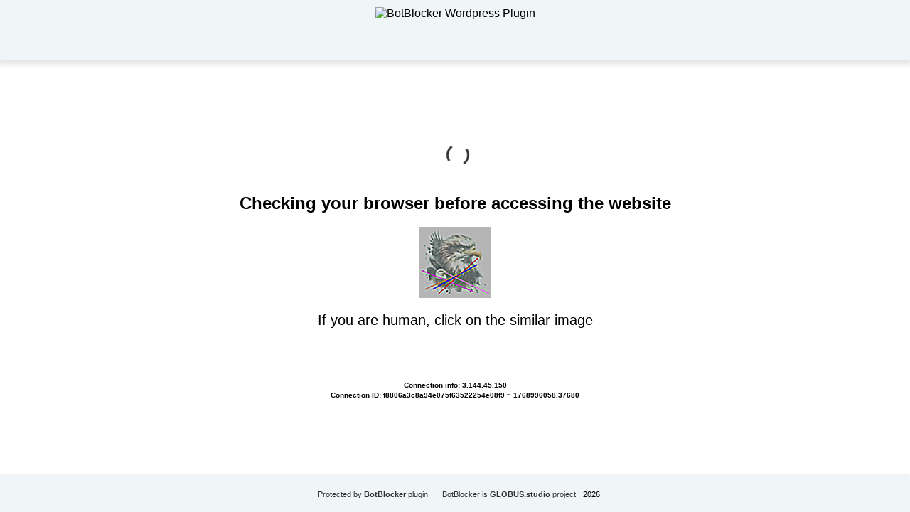

--- FILE ---
content_type: text/html; charset=UTF-8
request_url: https://portalknig.ru/book/362151
body_size: 24739
content:
<!DOCTYPE html>
<html dir="ltr" lang="">

<head>
    <meta charset="utf-8" />
    <meta name="generator" content="BotBlocker v. 1.6.9" />
    <meta name="author" content="BotBlocker project by GLOBUS.studio" />
    <meta name="referrer" content="unsafe-url" />
    <meta name="robots" content="noindex" />
    <meta name="viewport" content="width=device-width, initial-scale=1, shrink-to-fit=no" />
    <link rel="icon" href="data:,">
    <title>BotBlocker security plugin</title>
  <style>
    html,
    body {
      height: 100%;
      margin: 0;
      padding: 0;
      font-family: Arial, sans-serif;
      background-color: #ffffff;
    }
 
    body {
      display: flex;
      flex-direction: column;
    }

    h1 {
      color: #bd2426;
    }

    h2 {
      text-align: center;
    }

    .header {
      height: 85px;
      background-color: #f0f5f7;
      box-shadow: 0px 3px 7px 3px rgba(0, 0, 0, 0.1);
      display: flex;
      justify-content: center;
      align-items: center;
    }

    .logo {
      height: 65px;
    }

    .content {
      flex-grow: 1;
      display: flex;
      flex-direction: column;
      justify-content: center;
      align-items: center;
      padding: 20px;
    }

    .footer {
      height: 50px;
      background-color: #f0f5f7;
      box-shadow: 0 -2px 4px rgba(0, 0, 0, 0.1);
      display: flex;
      justify-content: center;
      align-items: center;
      flex-direction: row;
      flex-wrap: wrap;
      align-content: center;
      font-size: 13px;
    }

    .footer small a {
      text-decoration: none;
      color: #2f2f2f;
      margin: 0 10px;
    }

    .info {
      display: flex;
      text-align: center;
      font-size: 20px;
      flex-direction: column;
      flex-wrap: nowrap;
      align-content: center;
      justify-content: center;
      align-items: center;
    }

    /* Button Styles Fallback */
    .s0a26832917f1e307ad7fdd97c6609f3a {
      border: 1px solid transparent;
      background: #7785ef;
      color: #ffffff;
      font-size: 16px;
      line-height: 15px;
      padding: 10px 15px;
      text-decoration: none;
      text-shadow: none;
      border-radius: 5px;
      box-shadow: none;
      transition: 0.25s;
      display: block;
      margin: 0 auto;
      font-weight: 600;
    }

    .s0a26832917f1e307ad7fdd97c6609f3a:hover {
      background-color: #bfc7ff;
    }

    .s06f62f15c95d70203b28e470bbedb31d {
      cursor: pointer;
      padding: 14px 14px;
      text-decoration: none;
      display: inline-block;
      width: 16px;
      height: 16px;
      border-radius: 80px;
    }

    .s06f62f15c95d70203b28e470bbedb31d:hover {
      width: 16px;
      height: 16px;
    }
    /* Button Styles Fallback */

    .block1 {
      display: flex;
      flex-direction: row;
      flex-wrap: wrap;
      align-content: center;
      justify-content: center;
      align-items: center;
    }

    .block2 {
      display: flex;
      align-content: center;
      justify-content: center;
      align-items: center;
      flex-wrap: wrap;
    }

    .user-data {
      display: flex;
      padding-top: 14px;
      font-size: 10px;
      font-weight: 600;
      flex-direction: column;
      flex-wrap: nowrap;
      align-content: center;
      justify-content: center;
      align-items: center;
    }

    .con-center {
      text-align: center;
      padding-top: 3px;
    }

    .info-block {
      font-size: 26px;
      margin: 0;
    }

    .block-string {
      font-weight: normal !important;
    }

    /* Loading Spinner Style */
    .lds-dual-ring,
    .lds-dual-ring:after {
      box-sizing: border-box;
    }

    .lds-dual-ring {
      display: inline-block;
      width: 40px;
      height: 40px;
      color: #333;
    }

    .lds-dual-ring:after {
      content: " ";
      display: block;
      width: 32px;
      height: 32px;
      margin: 8px;
      border-radius: 50%;
      border: 3px solid currentColor;
      border-color: currentColor transparent currentColor transparent;
      animation: lds-dual-ring 1.2s linear infinite;
    }

    @keyframes lds-dual-ring {
      0% {
        transform: rotate(0deg);
      }

      100% {
        transform: rotate(360deg);
      }
    }
  </style>
</head>

<body>
  <header class="header">
	    <img src="https://portalknig.ru/wp-content/plugins/botblocker-security/admin/img/logo-small-transparent.webp" alt="BotBlocker Wordpress Plugin" class="logo">
  </header>

  <div class="content">
    <noscript>
      <h1>Please turn JavaScript on and reload the page</h1>
    </noscript>

    <div class="lds-dual-ring"></div>
    <br />

    <h2>Checking your browser before accessing the website</h2>
    <div class="block1">
      <div class="block2">
        <div class="info" id="content">Loading...</div>
      </div>
    </div>
    <div class="user-data">
      <span class="">Connection info: 3.144.45.150</span>
      <span class="con-center">Connection ID: f8806a3c8a94e075f63522254e08f9 ~ 1768996058.37680</span>
    </div>
  </div>

  <footer class="footer">
    <small><a href="https://botblocker.top/" title="BotBlocker plugin for Wordpress" target="_blank">Protected by <b>BotBlocker</b> plugin</a></small>
    <small><a href="https://globus.studio" title="Project by GLOBUS.studio" target="_blank">BotBlocker is <b>GLOBUS.studio</b> project</a></small>
    <small>2026</small>
  </footer>

  <script>
    var userip = "3.144.45.150";
  </script>

<script type="text/javascript" id="bbcs-inline-js-after">
/* <![CDATA[ */
var adb_var = 1;
//# sourceURL=bbcs-inline-js-after
/* ]]> */
</script>
<script type="text/javascript" src="https://portalknig.ru/wp-content/plugins/botblocker-security/public/js/rails.js?bannerid=1768996058" id="adblock-blocker-js"></script>
<script type="text/javascript" src="https://portalknig.ru/wp-content/plugins/botblocker-security/public/js/detection-utils.js?ver=1768996058" id="bbcs-detection-utils-js"></script>
<script type="text/javascript" src="https://portalknig.ru/wp-content/plugins/botblocker-security/public/js/bbidentfunc.js?ver=1768996058" id="bbcs-bbidentfunc-js"></script>
<script>

    var bbcsDebugEnabled = false;

    function bbcsDebugLog(...args) {
        if (bbcsDebugEnabled) {
            console.log(...args);
        }
    }
    
    function bbcsDebugWarn(...args) {
        if (bbcsDebugEnabled) {
            console.warn(...args);
        }
    }
    
    function bbcsDebugError(...args) {
        if (bbcsDebugEnabled) {
            console.error(...args);
        }
    }
 
    bbcsDebugLog('BotBlocker v.1.6.9');

    function bbcs_detectAll() {
        const results = {
            navigatorMismatch: bbcs_detectNavigatorMismatch(),
            unsupportedFeatures: bbcs_detectUnsupportedFeatures(),
            fakePlugins: bbcs_detectFakePlugins(),
            fontRenderMismatch: bbcs_detectFontRenderMismatch(),
            chromiumProperties: bbcs_detectChromiumProperties(),
            jitter: bbcs_detectJitter(), 
            webGLMismatch: bbcs_detectWebGL(),
            touchEventMismatch: bbcs_detectTouchEvent(),
            batteryAPIMismatch: bbcs_detectBatteryAPI(),
            mediaDevicesMismatch: bbcs_detectMediaDevices(),
            permissionsMismatch: bbcs_detectPermissions(),
            languageMismatch: bbcs_detectLanguageMismatch(),
            crossbrowserIncognito: bbcs_isIncognito(),
            browserFingerprint: bbcs_computeFingerprint() 
        };
        
        return results;
    }

    function bbcs_getDetectionParam() {
        const startTime = Date.now();
        const timeoutLimit = 1000; 
        
        try {
            const detectionResult = bbcs_detectAll();

            if (Date.now() - startTime > timeoutLimit) {
                bbcsDebugWarn('Detection methods took too long, returning partial results');
            }
            
            const jsonString = JSON.stringify(detectionResult);
            const base64Encoded = btoa(jsonString); 
            return encodeURIComponent(base64Encoded);
        } catch (e) {
            bbcsDebugError('Error during detection:', e);
            return encodeURIComponent(btoa('{"error":"detection_failed"}'));
        }
    }

  function areCookiesEnabled() {
    var cookieEnabled = navigator.cookieEnabled;
    if (cookieEnabled === undefined) {
      document.cookie = "testcookie";
      cookieEnabled = document.cookie.indexOf("testcookie") != -1;
    }
    return cookieEnabled;
  }

  if (!areCookiesEnabled()) {
    var cookieoff = 1;
  } else {
    var cookieoff = 0;
  }

  // TODO check esc_js 
  if (window.location.hostname !== window.atob("cG9ydGFsa25pZy5ydQ==") && window.location.hostname !== window.atob("")) {
    window.location = window.atob("aHR0cHM6Ly9wb3J0YWxrbmlnLnJ1L2Jvb2svMzYyMTUx");
    throw "stop";
  }

  function clean_and_decode_base64_to_utf8(str) {
    str = str.replace(/\s/g, '');
    return decodeURIComponent(escape(window.atob(str)));
  }

  document.getElementById("content").innerHTML = "Loading...";

  function handleWorkerSignal() {
    return new Promise(function(resolve) {
              rct = ''; 
        resolve('HWS');
          });
  }

  function dispatchServiceEvent() {
    return new Promise(function(resolve) {
              ipv4 = '';
        ipdbc = '';
        resolve('Result DSE');
          });
  }

  function initProcessHandler(result1, result2) {
    bbcs_detectionParam = bbcs_getDetectionParam();
    data = 'test=162817c987246853971e595351deb948d31cf33dbbb3310e0b20e6bd149b68ae&h1=436523317d9900c862de889f5ef33d2364c71c902671f6b8ceadddf96f9095bb&date=1768996058&hdc=-&a=' + adb_var + '&country=US&ip=3.144.45.150&version=1.6.9&cid=1768996058.37680&ptr=ec2-3-144-45-150.us-east-2.compute.amazonaws.com&w=' + screen.width + '&h=' + screen.height + '&cw=' + document.documentElement.clientWidth + '&ch=' + document.documentElement.clientHeight + '&co=' + screen.colorDepth + '&pi=' + screen.pixelDepth + '&ref=' + encodeURIComponent(document.referrer) + '&accept=text%2Fhtml%2Capplication%2Fxhtml%2Bxml%2Capplication%2Fxml%3Bq%3D0.9%2Cimage%2Fwebp%2Cimage%2Fapng%2C%2A%2F%2A%3Bq%3D0.8%2Capplication%2Fsigned-exchange%3Bv%3Db3%3Bq%3D0.9&tz=' + Intl.DateTimeFormat().resolvedOptions().timeZone + '&ipdbc=' + ipdbc + '&ipv4=' + ipv4 + '&rct=' + rct + '&cookieoff=' + cookieoff +'&bbdet=' + bbcs_detectionParam;
    f40fb67870ccac445e09c9715f6897de5('botblocker-security', data, '');
    bbcsDebugLog('initProcessHandler -> ', result1, result2);
  }

  async function performAsyncStep() {
    try {
      const result1 = await handleWorkerSignal();
      const result2 = await dispatchServiceEvent();
      initProcessHandler(result1, result2);
    } catch (error) {
      bbcsDebugError(error);
    }
  }

  performAsyncStep();
 
  function botblocker_captcha_render() {
    document.getElementById("content").innerHTML = "<img src=\"[data-uri]\" /><p>If you are human, click on the similar image </p><p style=\"max-width: 500px;\"><span id=\"a070062687b6c3bf7ce8fd7a05d5a81b\" style=\"cursor: pointer;\" onclick=\"f40fb67870ccac445e09c9715f6897de5('post', data, 'RED|5482f1201760837788a471a2ae8f5808955e18037c5b84919e578e9053839052')\"></span> <span id=\"26a542e2a1cb936f9d4a2cf103f95381\" style=\"cursor: pointer;\" onclick=\"f40fb67870ccac445e09c9715f6897de5('post', data, 'GRAY|5482f1201760837788a471a2ae8f5808955e18037c5b84919e578e9053839052')\"></span> <span id=\"5787937a0521568e23648c290c94d5e5\" style=\"cursor: pointer;\" onclick=\"f40fb67870ccac445e09c9715f6897de5('post', data, 'YELLOW|5482f1201760837788a471a2ae8f5808955e18037c5b84919e578e9053839052')\"></span> <span id=\"d23d33d0bf45755cecad6d8da2caf800\" style=\"cursor: pointer;\" onclick=\"f40fb67870ccac445e09c9715f6897de5('post', data, 'BLUE|5482f1201760837788a471a2ae8f5808955e18037c5b84919e578e9053839052')\"></span> <span id=\"b13199fab2a1b4d5155c3fb91c1aa962\" style=\"cursor: pointer;\" onclick=\"f40fb67870ccac445e09c9715f6897de5('post', data, 'PURPLE|5482f1201760837788a471a2ae8f5808955e18037c5b84919e578e9053839052')\"></span> <span id=\"0fdeaaff6f7b402fbb66641c82d50c24\" style=\"cursor: pointer;\" onclick=\"f40fb67870ccac445e09c9715f6897de5('post', data, 'BLACK|5482f1201760837788a471a2ae8f5808955e18037c5b84919e578e9053839052')\"></span> <span id=\"2cf685d78a26a02272485752837c7a08\" style=\"cursor: pointer;\" onclick=\"f40fb67870ccac445e09c9715f6897de5('post', data, 'MAROON|5482f1201760837788a471a2ae8f5808955e18037c5b84919e578e9053839052')\"></span> <span id=\"ee7fa8d624b20fe9a188ebb57bf70eb6\" style=\"cursor: pointer;\" onclick=\"f40fb67870ccac445e09c9715f6897de5('post', data, 'GREEN|5482f1201760837788a471a2ae8f5808955e18037c5b84919e578e9053839052')\"></span> </p>";function fetchAndSetImage(param, imageId) {
        var url = 'https://portalknig.ru/wp-admin/admin-ajax.php';
        var formData = new FormData();
        formData.append('action', 'botblocker_check');
        formData.append('nonce', 'f802f38d6c');
        formData.append('img', param);
        formData.append('time', "1768996058");
        formData.append('xf39b7be6eb4fa91ee5183d5503eca328', 'img');

        var requestOptions = {
            method: 'POST',
            body: formData
        };

        fetch(url, requestOptions)
            .then(response => response.blob())
            .then(blob => {
                var imageUrl = URL.createObjectURL(blob);
                var img = document.createElement('img'); 
                img.src = imageUrl; 
                var span = document.getElementById(imageId);
                span.appendChild(img);
            })
            .catch(error => console.error('Retrieve image error:', error));
        }
        fetchAndSetImage("1", "a070062687b6c3bf7ce8fd7a05d5a81b");
fetchAndSetImage("6", "ee7fa8d624b20fe9a188ebb57bf70eb6");
fetchAndSetImage("3", "5787937a0521568e23648c290c94d5e5");
fetchAndSetImage("2", "0fdeaaff6f7b402fbb66641c82d50c24");
fetchAndSetImage("4", "26a542e2a1cb936f9d4a2cf103f95381");
fetchAndSetImage("7", "2cf685d78a26a02272485752837c7a08");
fetchAndSetImage("5", "d23d33d0bf45755cecad6d8da2caf800");
fetchAndSetImage("8", "b13199fab2a1b4d5155c3fb91c1aa962");  }

  function f40fb67870ccac445e09c9715f6897de5(s, d, x) {
    document.getElementById("content").innerHTML = "Loading...";
    
    var data = new FormData();
    data.append('action', 'botblocker_check');
    data.append('nonce', 'f802f38d6c');
    data.append('xf39b7be6eb4fa91ee5183d5503eca328', s);
    data.append('xxx', x);
    data.append('rowid', '0');
    data.append('from_suspect', '2');

    data.append('suspect_reason', '');
    data.append('check_result', 'No cookies users(Human?)');

    var additionalParams = new URLSearchParams(d);
    for (var pair of additionalParams.entries()) {
        data.append(pair[0], pair[1]);
    }

    var xhr = new XMLHttpRequest();
    xhr.open('POST', 'https://portalknig.ru/wp-admin/admin-ajax.php', true);
    xhr.timeout = 5000;

    xhr.onload = function() {
        if (xhr.status == 200) {
            bbcsDebugLog('Plugin status: ' + xhr.status);
            try {
                var responseText = xhr.responseText.trim(); 
                bbcsDebugLog('Response text:', responseText); 

                if (responseText) {
                    var obj = JSON.parse(responseText); 

                    if (typeof(obj.cookie) == "string") {
                        var d = new Date();
                        d.setTime(d.getTime() + (7 * 24 * 60 * 60 * 1000)); 
                        var expires = "expires=" + d.toUTCString();
                        document.cookie = "f8806a3c8a94e075f63522254e08f9=" + obj.cookie + "-1768996058; SameSite=Lax;; " + expires + "; path=/;";
                        document.getElementById("content").innerHTML = "Loading...";
                        window.location.href = "/book/362151";
                    } else {
                        botblocker_captcha_render(); 
                        bbcsDebugLog('Bad bot detected');
                    }

                    if (typeof(obj.error) == "string") {
                                                    if (obj.error == "CiberSecure Account Not Found" 
                             || obj.error == "This domain don't have a valid license" 
                             || obj.error == "Subscription Expired" 
                             || obj.error == "This domain is not registered or not active"
                             || obj.error == "Your request has been denied.") {
                                const ErrorMsg = document.createElement('div');
                                ErrorMsg.innerHTML = '<h1 style="text-align:center; color:red;">' + obj.error + '</h1>';
                                document.body.insertAdjacentElement('afterbegin', ErrorMsg);
                                document.getElementById("content").style.visibility = "hidden";
                                document.getElementById("content").innerHTML = '';
                            } else if (obj.error == "Cookies disabled") {
                                document.getElementById("content").innerHTML = 
                                "<h2 style=\"text-align:center; color:red;\">Cookie is Disabled in your browser. Please Enable the Cookie to continue.</h2>";
                            }
                                                if (obj.error == "Wrong Click") {
                            document.getElementById("content").innerHTML = "Loading...";
                            window.location.href = "/book/362151";
                        }
                    }
                } else {
                    bbcsDebugWarn('Empty or invalid response from server.');
                }
            } catch (e) {
                bbcsDebugError('Error parsing JSON:', e);
                bbcsDebugLog('Response text received:', xhr.responseText); 
                botblocker_captcha_render(); 
            }

        } else {
            bbcsDebugLog('Error: ' + xhr.status);
            botblocker_captcha_render(); 
        }
    };

    xhr.ontimeout = function() {
        bbcsDebugLog('timeout');
        botblocker_captcha_render();
    };

    xhr.onerror = function() {
        bbcsDebugLog('error');
        botblocker_captcha_render();
    };

    xhr.send(data);
}

</script>

<noscript>
  <h2 style="text-align:center; color:red;">
    JavaScript is Disabled in your browser. Please Enable the JavaScript to continue.  </h2>
</noscript></body>

</html>
